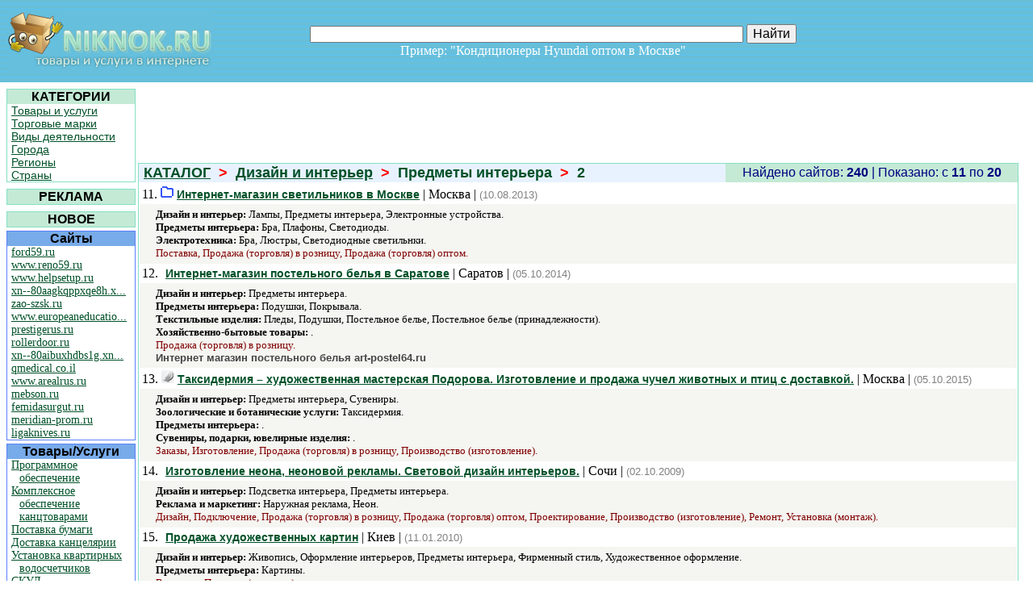

--- FILE ---
content_type: text/html; charset=utf-8
request_url: http://www.niknok.ru/type/1967-2/
body_size: 25615
content:


<!DOCTYPE html PUBLIC "-//W3C//DTD XHTML 1.0 Transitional//EN" "http://www.w3.org/TR/xhtml1/DTD/xhtml1-transitional.dtd">

<html xmlns="http://www.w3.org/1999/xhtml">
<head>
    	<title>Предметы интерьера < Дизайн и интерьер &lt; Каталог НикНок (2)</title>
	<meta name="keywords" content="Предметы интерьера"/>
	<meta name="description" content="НикНок - Предметы интерьера, страница 2"/>
<meta name="yandex-verification" content="606eacf187633b5f" /><meta name="verify-v1" content="gmHvxytb61v3QWws6/BpS7eZcPMr7riRRtNtfDqsems=" /><link href="../../Styles/styles.css" rel="stylesheet" type="text/css" /><link rel="icon" href="../../Pics/favicon.ico" type="image/x-icon" /></head>
<body style="margin:0px;">
<table width="100%" border="0" cellpadding="0" cellspacing="0">
  <tr>
    <td>
        <table width="100%" border="0" class="background">
            <tr>
              <td width="260" valign="top" align="left" >
                <a href="http://www.niknok.ru"><img src="../../Pics/logotype.jpg" alt="НикНок - товары и услуги в Интернете, каталог сайтов" width="255" height="76" hspace="6" vspace="10" border="0" /></a>
              </td>
              <td width="516" align="center">
                <p>
                  <noindex> </noindex>
                </p>
                  <form method="get" action="http://www.niknok.ru/search.aspx">
                    <p>                              
                  <input type="text" name="name" value="" size="65"/>
                  <input type="submit" style="font-size:16px" value="Найти"/>
                    </p>  
                  </form>              
                <p><font size="3" color="#FFFFFF">Пример: "Кондиционеры Hyundai оптом в Москве"&nbsp;&nbsp;&nbsp;&nbsp;&nbsp;&nbsp; </font></p>
              </td>
              <td width="195" valign="top" align="center"><br/>
                </td>
            </tr>
          </table>
      </td>
  </tr>
  <tr>
    <td>
      <table width="100%" border="0" cellpadding="0" cellspacing="0">
        <tr>
          <td valign="top" width="165">
            <table style=" margin-top:5px; margin-left:5px">
              <tr>
                <td width="184">
                  <table width="160px" cellpadding="0" cellspacing="0" class="greentable" >
                    <tr>
                      <th bgcolor="#C4EAD6" scope="col">КАТЕГОРИИ</th>
                    </tr>
                    <tr>
                      <td>
                        <p class="menu1"><a href="/types/">Товары и услуги</a></p>
                        <p class="menu1"><a href="/trademarks/">Торговые марки</a></p>
                        <p class="menu1"><a href="/actives/">Виды деятельности</a></p>
                        <p class="menu1"><a href="/cities/">Города</a></p>
                        <p class="menu1"><a href="/regions/">Регионы</a></p>
                        <p class="menu1"><a href="/countries/">Страны</a></p>
                      </td>
                    </tr>
                  </table>
                </td>
              </tr>
              <tr>
                <td>
                    <table width="160px" cellpadding="0" cellspacing="0">
                        <tr>
                            <td>
                            </td>
                        </tr>
                    </table>
                </td>
              </tr>
              <tr>
                <td>
                  <table width="160px" cellpadding="0" cellspacing="0" class="greentable">
                    <tr>
                        <th bgcolor="#C4EAD6" align="center">РЕКЛАМА</th>                    
                    </tr>
                    <tr>
                      <td>
                        <p class="mylinks"></p>
                      </td>
                    </tr>
                  </table>
                </td>
              </tr>
              <tr>
                <td>
                    <table width="160px" cellpadding="0" cellspacing="0">
                        <tr>
                            <td>
                            </td>
                        </tr>
                    </table>
                </td>
              </tr>
              <tr>
                <td>
                  <table width="160" cellpadding="0" cellspacing="0" class="greentable">
                    <tr>
                        <th align="center" bgcolor="#C4EAD6">НОВОЕ</th>                    
                    </tr>
                  </table>
                </td>
              </tr>
              <tr>
                <td>
                  <table width="160" cellpadding="0" cellspacing="0" class="bluetalbe">
                    <tr>
                      <th bgcolor="#78ABE9" scope="col">Сайты</th>
                    </tr>
                    <tr>
                      <td id="NewSites">
			<p class="prot1"><a href="/site/31864/">ford59.ru</a></p>
			<p class="prot1"><a href="/site/31865/">www.reno59.ru</a></p>
			<p class="prot1"><a href="/site/31867/">www.helpsetup.ru</a></p>
			<p class="prot1"><a href="/site/31868/">xn--80aagkqppxqe8h.x...</a></p>
			<p class="prot1"><a href="/site/31869/">zao-szsk.ru</a></p>
			<p class="prot1"><a href="/site/31866/">www.europeaneducatio...</a></p>
			<p class="prot1"><a href="/site/31871/">prestigerus.ru</a></p>
			<p class="prot1"><a href="/site/31873/">rollerdoor.ru</a></p>
			<p class="prot1"><a href="/site/31874/">xn--80aibuxhdbs1g.xn...</a></p>
			<p class="prot1"><a href="/site/31875/">qmedical.co.il</a></p>
			<p class="prot1"><a href="/site/31876/">www.arealrus.ru</a></p>
			<p class="prot1"><a href="/site/31870/">mebson.ru</a></p>
			<p class="prot1"><a href="/site/31878/">femidasurgut.ru</a></p>
			<p class="prot1"><a href="/site/31872/">meridian-prom.ru</a></p>
			<p class="prot1"><a href="/site/31877/">ligaknives.ru</a></p>
			</td>

                    </tr>
                  </table>
                </td>
              </tr>
              <tr>
                <td>
                  <table width="160" cellpadding="0" cellspacing="0" class="bluetalbe">
                    <tr>
                      <th bgcolor="#78ABE9" scope="col">Товары/Услуги</th>
                    </tr>
                    <tr>
                      <td id="NewTypes">
			<p class="prot1"><a href="/type/8499/">Программное обеспечение</a></p>
			<p class="prot1"><a href="/type/8501/">Комплексное обеспечение канцтоварами</a></p>
			<p class="prot1"><a href="/type/8502/">Поставка бумаги</a></p>
			<p class="prot1"><a href="/type/8503/">Доставка канцелярии</a></p>
			<p class="prot1"><a href="/type/8504/">Установка квартирных водосчетчиков</a></p>
			<p class="prot1"><a href="/type/8500/">СКУД</a></p>
			<p class="prot1"><a href="/type/8505/">Комплектация для рольставен</a></p>
			<p class="prot1"><a href="/type/8506/">Комплектация для ворот</a></p>
			<p class="prot1"><a href="/type/8507/">Ремонт рольставен</a></p>
			<p class="prot1"><a href="/type/8508/">Ремонт ворот</a></p>
			</td>

                    </tr>
                  </table>
                </td>
              </tr>
              <tr>
                <td>
                  <table width="160" cellpadding="0" cellspacing="0" class="bluetalbe">
                    <tr>
                      <th bgcolor="#78ABE9" scope="col">Торговые марки</th>
                    </tr>
                    <tr>
                      <td id="NewTrademarks">
			<p class="prot1"><a href="/trademark/12425/">Marantec</a></p>
			<p class="prot1"><a href="/trademark/12426/">Nero Electronics</a></p>
			<p class="prot1"><a href="/trademark/12417/">Daming</a></p>
			<p class="prot1"><a href="/trademark/12418/">Hanspert</a></p>
			<p class="prot1"><a href="/trademark/12419/">Carpenter</a></p>
			<p class="prot1"><a href="/trademark/12420/">Skay</a></p>
			<p class="prot1"><a href="/trademark/12421/">Avanti</a></p>
			<p class="prot1"><a href="/trademark/12422/">Manuli Stretch</a></p>
			<p class="prot1"><a href="/trademark/12423/">Mr. Blade</a></p>
			<p class="prot1"><a href="/trademark/12424/">Северная Корона</a></p>
			</td>

                    </tr>
                  </table>
                </td>
              </tr>
              <tr>
                <td>
                   <table width="160px" cellpadding="0" cellspacing="0" class="greentable" >
                    <tr>
                      <th bgcolor="#C4EAD6" scope="col">ИНТЕРЕСНЫЕ СТРАНИЦЫ</th>
                    </tr>
                    <tr>
                        <td id="SapeLinks">
			<p class="prot1"><a href="/type/7334/">/type/7334/</a></p>
			<p class="prot1"><a href="/type/7943/">/type/7943/</a></p>
			<p class="prot1"><a href="/type/141/">/type/141/</a></p>
			</td>

                    </tr>
                  </table>
                </td>
              </tr>
            </table>
          </td>
          <td valign="top">
            <table width="100%" border="0" cellpadding="0" cellspacing="0" style="margin-top:5px;">
              <tr>
                <td colspan="2" align="center" height="95">
                </td>
              </tr>
              <tr>
                <td>
                    
    <table width="100%" border="0" cellspacing="0" class="greentable2">
        <tr>
            <td>
            <h1 style="margin-left:5px" class="grntxt"><a href="../../" class="grntxt">КАТАЛОГ</a>&nbsp;&nbsp;<font color="red">></font>&nbsp;&nbsp;<a class="grntxt" href="../../sferas/40/">Дизайн и интерьер</a>&nbsp;&nbsp;<font color="red">></font>&nbsp;&nbsp;Предметы интерьера&nbsp;&nbsp;<font color="red">></font>&nbsp;&nbsp;2</h1>
            </td>
            <td width="360" bgcolor="#C4EAD6">
                <p class="navytxt">Найдено сайтов: <b>240</b> | Показано:  c <b>11</b> по <b>20</b></p>
            </td>
        </tr>
        <tr>
            <td id="MainContentHolder_MySiteList" colspan="2" bgcolor="#FFFFFF">
		<table width="100%">
			<tr>
				<td>
					<p>11. <img src="http://favicon.yandex.net/favicon/www.svetar.ru"> <font size=-1 face="Arial"><a href="/click.aspx?adr=http://www.svetar.ru" target="_blank"><b>Интернет-магазин светильников в Москве</b></a></font> | Москва | <font color="gray" size=-1 face="Arial">(10.08.2013)</font></p>
				</td>
				<td align="right">
				</td>
			</tr>
		</table>
		<table width="100%" cellpadding="5" cellspacing="0">
			<tr>
				<td class="beige"><font size=-1>
					<p class="prot"><b>Дизайн и интерьер:</b> Лампы, Предметы интерьера, Электронные устройства.</p>
					<p class="prot"><b>Предметы интерьера:</b> Бра, Плафоны, Светодиоды.</p>
					<p class="prot"><b>Электротехника:</b> Бра, Люстры, Светодиодные светильнки.</p>
					<p class="act">Поставка, Продажа (торговля) в розницу, Продажа (торговля) оптом.</p>
					</font>

				</td>
			</tr>
		</table>
		<table width="100%">
			<tr>
				<td>
					<p>12. <img src="http://favicon.yandex.net/favicon/art-postel64.ru"> <font size=-1 face="Arial"><a href="/click.aspx?adr=http://art-postel64.ru" target="_blank"><b>Интернет-магазин постельного белья в Саратове</b></a></font> | Саратов | <font color="gray" size=-1 face="Arial">(05.10.2014)</font></p>
				</td>
				<td align="right">
				</td>
			</tr>
		</table>
		<table width="100%" cellpadding="5" cellspacing="0">
			<tr>
				<td class="beige"><font size=-1>
					<p class="prot"><b>Дизайн и интерьер:</b> Предметы интерьера.</p>
					<p class="prot"><b>Предметы интерьера:</b> Подушки, Покрывала.</p>
					<p class="prot"><b>Текстильные изделия:</b> Пледы, Подушки, Постельное белье, Постельное белье (принадлежности).</p>
					<p class="prot"><b>Хозяйственно-бытовые товары:</b> .</p>
					<p class="act">Продажа (торговля) в розницу.</p>
<p class="comment"><b>Интернет магазин постельного белья  art-postel64.ru</b></p>					</font>

				</td>
			</tr>
		</table>
		<table width="100%">
			<tr>
				<td>
					<p>13. <img src="http://favicon.yandex.net/favicon/www.podorov.com"> <font size=-1 face="Arial"><a href="/click.aspx?adr=http://www.podorov.com" target="_blank"><b>Таксидермия – художественная мастерская Подорова. Изготовление и продажа чучел животных и птиц с доставкой.</b></a></font> | Москва | <font color="gray" size=-1 face="Arial">(05.10.2015)</font></p>
				</td>
				<td align="right">
				</td>
			</tr>
		</table>
		<table width="100%" cellpadding="5" cellspacing="0">
			<tr>
				<td class="beige"><font size=-1>
					<p class="prot"><b>Дизайн и интерьер:</b> Предметы интерьера, Сувениры.</p>
					<p class="prot"><b>Зоологические и ботанические услуги:</b> Таксидермия.</p>
					<p class="prot"><b>Предметы интерьера:</b> .</p>
					<p class="prot"><b>Сувениры, подарки, ювелирные изделия:</b> .</p>
					<p class="act">Заказы, Изготовление, Продажа (торговля) в розницу, Производство (изготовление).</p>
					</font>

				</td>
			</tr>
		</table>
		<table width="100%">
			<tr>
				<td>
					<p>14. <img src="http://favicon.yandex.net/favicon/neon-sochi.ru"> <font size=-1 face="Arial"><a href="/click.aspx?adr=http://neon-sochi.ru" target="_blank"><b>Изготовление неона, неоновой рекламы. Световой дизайн интерьеров.</b></a></font> | Сочи | <font color="gray" size=-1 face="Arial">(02.10.2009)</font></p>
				</td>
				<td align="right">
				</td>
			</tr>
		</table>
		<table width="100%" cellpadding="5" cellspacing="0">
			<tr>
				<td class="beige"><font size=-1>
					<p class="prot"><b>Дизайн и интерьер:</b> Подсветка интерьера, Предметы интерьера.</p>
					<p class="prot"><b>Реклама и маркетинг:</b> Наружная реклама, Неон.</p>
					<p class="act">Дизайн, Подключение, Продажа (торговля) в розницу, Продажа (торговля) оптом, Проектирование, Производство (изготовление), Ремонт, Установка (монтаж).</p>
					</font>

				</td>
			</tr>
		</table>
		<table width="100%">
			<tr>
				<td>
					<p>15. <img src="http://favicon.yandex.net/favicon/alexblud.com"> <font size=-1 face="Arial"><a href="/click.aspx?adr=http://alexblud.com" target="_blank"><b>Продажа художественных картин</b></a></font> | Киев | <font color="gray" size=-1 face="Arial">(11.01.2010)</font></p>
				</td>
				<td align="right">
				</td>
			</tr>
		</table>
		<table width="100%" cellpadding="5" cellspacing="0">
			<tr>
				<td class="beige"><font size=-1>
					<p class="prot"><b>Дизайн и интерьер:</b> Живопись, Оформление интерьеров, Предметы интерьера, Фирменный стиль, Художественное оформление.</p>
					<p class="prot"><b>Предметы интерьера:</b> Картины.</p>
					<p class="act">Выставка, Продажа (торговля) в розницу.</p>
<p class="comment"><b>Персональный сайт художника Александры Блуд. Работы выполнены шариковой ручкой в современной графической стилизации.</b></p>					</font>

				</td>
			</tr>
		</table>
		<table width="100%">
			<tr>
				<td>
					<p>16. <img src="http://favicon.yandex.net/favicon/www.artinox.com.ua"> <font size=-1 face="Arial"><a href="/click.aspx?adr=http://www.artinox.com.ua" target="_blank"><b>Дизайнерские радиаторы и полотенцесушители - ARTINOX</b></a></font> | Киев | <font color="gray" size=-1 face="Arial">(25.08.2010)</font></p>
				</td>
				<td align="right">
				</td>
			</tr>
		</table>
		<table width="100%" cellpadding="5" cellspacing="0">
			<tr>
				<td class="beige"><font size=-1>
					<p class="prot"><b>Дизайн и интерьер:</b> Предметы интерьера. / <b class="trm">Artinox</b>.</p>
					<p class="prot"><b>Сантехника, отопление, кондиционирование:</b> Полотенцесушители, Радиаторы. / <b class="trm">Artinox</b>.</p>
					<p class="act">Продажа (торговля) в розницу, Производство (изготовление).</p>
<p class="comment"><b>Дизайнерские радиаторы и полотенцесушители «ARTINOX» - это удивительное слияние и согласие красоты искусства и металла.</b></p>					</font>

				</td>
			</tr>
		</table>
		<table width="100%">
			<tr>
				<td>
					<p>17. <img src="http://favicon.yandex.net/favicon/imperialhouse.com.ua"> <font size=-1 face="Arial"><a href="/click.aspx?adr=http://imperialhouse.com.ua" target="_blank"><b>Дизайн и ремонт квартир</b></a></font> | Киев | <font color="gray" size=-1 face="Arial">(07.09.2010)</font></p>
				</td>
				<td align="right">
				</td>
			</tr>
		</table>
		<table width="100%" cellpadding="5" cellspacing="0">
			<tr>
				<td class="beige"><font size=-1>
					<p class="prot"><b>Дизайн и интерьер:</b> Двери, Дизайн, Дизайн подарков, Интерьеры, Квартиры, Магазины, Окна, Офисы, Полы, Предметы интерьера, Проектирование, Рестораны, Фасадный декор, Фирменный стиль.</p>
					<p class="act">Ремонт.</p>
					</font>

				</td>
			</tr>
		</table>
		<table width="100%">
			<tr>
				<td>
					<p>18. <img src="http://favicon.yandex.net/favicon/www.vitrazhi.info"> <font size=-1 face="Arial"><a href="/click.aspx?adr=http://www.vitrazhi.info" target="_blank"><b>Витражи Москва , продажа и производство витражей Москва</b></a></font> | Москва | <font color="gray" size=-1 face="Arial">(04.11.2010)</font></p>
				</td>
				<td align="right">
				</td>
			</tr>
		</table>
		<table width="100%" cellpadding="5" cellspacing="0">
			<tr>
				<td class="beige"><font size=-1>
					<p class="prot"><b>Дизайн и интерьер:</b> Визуализация, Дизайн, Предметы интерьера.</p>
					<p class="prot"><b>Предметы интерьера:</b> Витражи. / <b class="trm">Витражи Москвы</b>.</p>
					<p class="prot"><b>Строительные конструкции и сооружения:</b> Витражи. / <b class="trm">Витражи Москвы</b>.</p>
					<p class="act">Дизайн, Установка (монтаж).</p>
<p class="comment"><b>Производство витражей , витражи на заказ , эскиз витража</b></p>					</font>

				</td>
			</tr>
		</table>
		<table width="100%">
			<tr>
				<td>
					<p>19. <img src="http://favicon.yandex.net/favicon/vazzza.ru"> <font size=-1 face="Arial"><a href="/click.aspx?adr=http://vazzza.ru" target="_blank"><b>Купить вазу в Москве</b></a></font> | Москва | <font color="gray" size=-1 face="Arial">(14.11.2013)</font></p>
				</td>
				<td align="right">
				</td>
			</tr>
		</table>
		<table width="100%" cellpadding="5" cellspacing="0">
			<tr>
				<td class="beige"><font size=-1>
					<p class="prot"><b>Дизайн и интерьер:</b> Дизайн, Дизайн подарков, Предметы интерьера, Сувениры, Цветочники.</p>
					<p class="prot"><b>Предметы интерьера:</b> Живые цветы, Подарки, Сувениры.</p>
					<p class="prot"><b>Сувениры, подарки, ювелирные изделия:</b> Вазы, Оригинальные подарки, Подарки, Поделки ручной работы.</p>
					<p class="act">Продажа (торговля) в розницу.</p>
					</font>

				</td>
			</tr>
		</table>
		<table width="100%">
			<tr>
				<td>
					<p>20. <img src="http://favicon.yandex.net/favicon/www.palazzomobili.ru"> <font size=-1 face="Arial"><a href="/click.aspx?adr=http://www.palazzomobili.ru" target="_blank"><b>Мебельное ателье Palazzo-Mobili</b></a></font> | Санкт-Петербург | <font color="gray" size=-1 face="Arial">(15.04.2009)</font></p>
				</td>
				<td align="right">
				</td>
			</tr>
		</table>
		<table width="100%" cellpadding="5" cellspacing="0">
			<tr>
				<td class="beige"><font size=-1>
					<p class="prot"><b>Дизайн и интерьер:</b> Мебель, Предметы интерьера. / <b class="trm">Palazzo</b>.</p>
					<p class="prot"><b>Мебель:</b> Эксклюзивная мебель под заказ. / <b class="trm">Palazzo</b>.</p>
					<p class="act">Производство (изготовление).</p>
					<p class="prot"><b class="cit">Представительства:</b> Москва</p>
<p class="comment"><b>Мебельное ателье "Palazzo-Mobili" проектирует и производит по индивидуальному заказу элитные кабинеты, столовые, спальни, кухни, двери, гардеробы, лестницы, стеновые панели, аксессуары.</b></p>					</font>

				</td>
			</tr>
		</table>
	</td>

        </tr>
        <tr>
            <td colspan="2">
            <table align="center" cellpadding="0" cellspacing="0">
                <tr>
                    <td id="MainContentHolder_MyNavStr"><p style="margin-right:5px; margin-left:5px"><a href="/type/1967/">1</a> | <b>2</b> | <a href="/type/1967-3/">3</a> | <a href="/type/1967-4/">4</a> | <a href="/type/1967-5/">5</a> | <a href="/type/1967-6/">6</a> | <a href="/type/1967-7/">7</a> | <a href="/type/1967-8/">8</a> | <a href="/type/1967-9/">9</a> | <a href="/type/1967-10/">10</a> | <a href="/type/1967-11/">11</a> | <a href="/type/1967-12/">>>></a></p></td>

                  </tr>
                </table>
            </td>
        </tr>
    </table>

                </td>
              </tr>
            </table>
          </td>
          <td valign="top">
            

          </td>
          <td width="18px">
          </td>
        </tr>
      </table>
    </td>
  </tr>
</table>
<table class="background" style="width: 100%; border:0">
    <tr>
    <td width="100%">
        <p align="center"><a href="../../Service/mailus.aspx" id="mailus" class="white">Обратная связь</a></p> 
    </td>
    </tr>
    <tr>
    <td width="100%" height="40px">
        <p id="Counters" align="right">
        <noindex>
            <!-- ************** СЧЕТЧИКИ ***************** -->

            <!-- Yandex.Metrika counter -->
            <div style="display:none;"><script type="text/javascript">
                                            (function (w, c) {
                                                (w[c] = w[c] || []).push(function () {
                                                    try {
                                                        w.yaCounter11512894 = new Ya.Metrika({ id: 11512894, enableAll: true, ut: "noindex", webvisor: true });
                                                    }
                                                    catch (e) { }
                                                });
                                            })(window, "yandex_metrika_callbacks");
            </script></div>
            <script src="//mc.yandex.ru/metrika/watch.js" type="text/javascript" defer="defer"></script>
            <noscript><div><img src="//mc.yandex.ru/watch/11512894?ut=noindex" style="position:absolute; left:-9999px;" alt="" /></div></noscript>
            <!-- /Yandex.Metrika counter -->

            <!-- ************** СЧЕТЧИКИ ОКОНЧАНИЕ ***************** -->
        </noindex>
        </p>
        </td>
    </tr>
</table>

    <p>&copy; НикНок - товары и услуги в Интернете, каталог сайтов</p>

</body>
</html>


--- FILE ---
content_type: text/css
request_url: http://www.niknok.ru/Styles/styles.css
body_size: 2281
content:
@charset "utf-8";
/* CSS Document */
a:hover { color: red }
p {
	margin-top:0px; 
	margin-bottom:0px
}
th {
	text-align:center;
	font-family:Arial, Helvetica, sans-serif;
	font-size:16px;
}
a {
	color:#005128; 
	font-size: 14px; 
}
h1 {
	color: #005128;
	font-family: Arial;
	font-size: 16;
	font-weight : bold;
	margin-top: 0;
	margin-bottom: 0
}
.white_ar {
	font-family: Arial, Helvetica, sans-serif;
	font-size: 14px;
	font-weight: bold;
	color: #FFFBF0;
}
.greentable {
	border: 1px solid;
	border-color: #85E0C2;
}
.greentable2 {
	border: 1px solid;
	background-color:#E8F2FF;
	border-color: #85E0C2;
}
.menu1 {
	margin-left:5px;
	margin-right:5px;
	font-family:Arial, Helvetica, sans-serif;
	font-size:14px;
}
.mylinks {
	margin-left: 5px;
	margin-right: 5px;
}
.bluetalbe {
	border: 1px solid;
	background-color:#FFFFFF;
	border-color: #5A80FE;
}
.prot {
	text-indent: -20px;
	margin-left: 35px;
}
.prot1 { 
	text-indent:-10px;
	margin-left: 15px;
	font-size: 14px;  
}
.prot2 {margin-left:5px}
.yellowtalble {
	text-align:center;
	background-color:#FDF8B5;
	font-weight:bold;
	color:#4F4F4F;
	font-size:large;
	font-family:Arial, Helvetica, sans-serif;
}
.smalllink {font-size:12px}
.white {color: #FFFFFF}
.grntxt {
	color: #005128;
	font-family: Arial;
	font-size: 18;
	font-weight : bold;
}
.navytxt {
	font-family:Arial, Helvetica, sans-serif;
	color:Navy;
	font-size:16px;
	text-align:center;
}
.beige {background-color: #f5f5f1}
.trm {
	color:Green;
	font-family:Arial, Helvetica, sans-serif;
	font-size: 12px;
}
.act {
	color: Maroon;
	text-indent: -20px; 
	margin-left: 35px; 
}
.cit {color: Navy}
.comment {
	color: #444444;
	font-family:Arial, Helvetica, sans-serif;
	font-size: 13px;
	text-indent: -20px; 
	margin-left: 35px; 
}
.grntxt {
	color: #005128;
	font-family: Arial;
	font-size: 18px;
	font-weight: bold;
}
.red 
{
    color:Red; 
    font-size:20px; 
    font-weight: bold; font-family: Arial, Helvetica, sans-serif;
}
.background
{
    background-image: url('../Pics/bg.png');
}
.overflow {
    color:Gray;
    font-family: Arial, Helvetica, sans-serif;
    font-size: 12px;
    text-align: center;
    font-weight:bold;
}